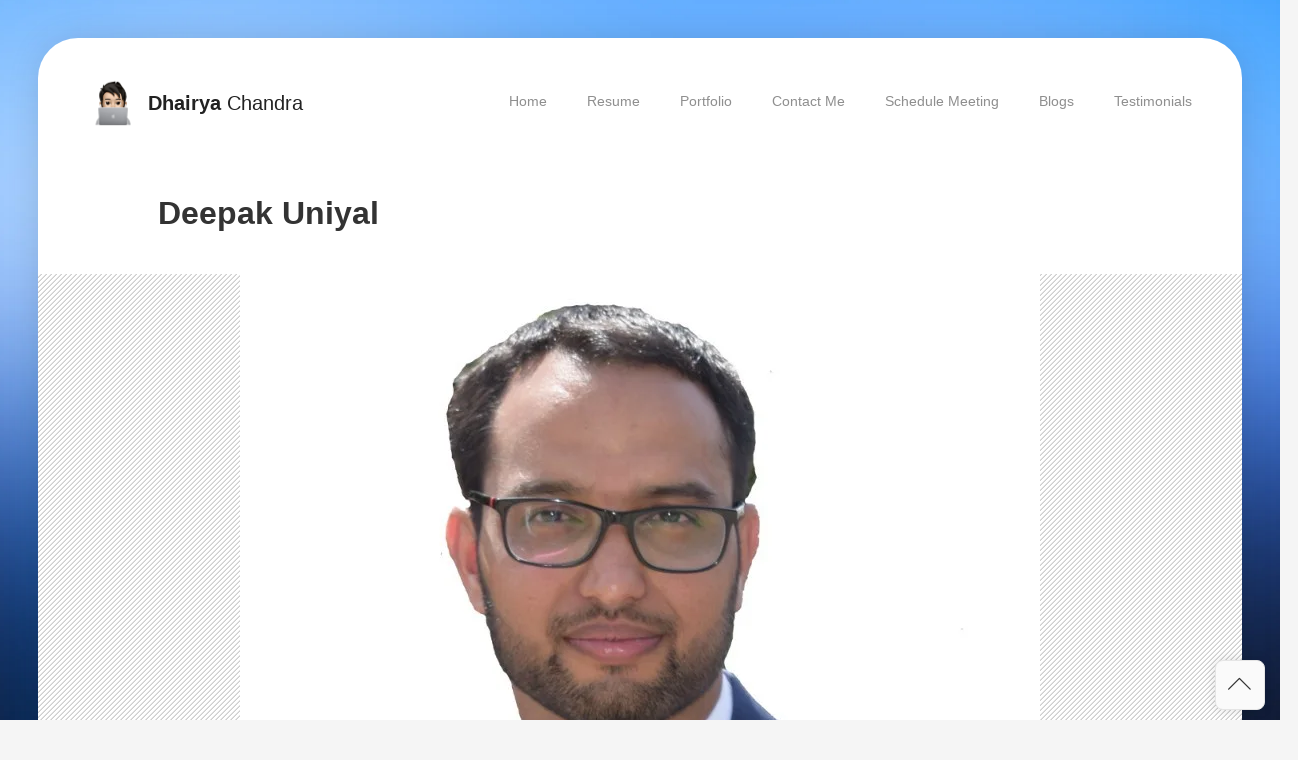

--- FILE ---
content_type: text/html; charset=UTF-8
request_url: https://medhairya.com/wpt-testimonial/deepak-uniyal/
body_size: 26297
content:
<!DOCTYPE html><html lang="en-US"><head><script data-no-optimize="1">var litespeed_docref=sessionStorage.getItem("litespeed_docref");litespeed_docref&&(Object.defineProperty(document,"referrer",{get:function(){return litespeed_docref}}),sessionStorage.removeItem("litespeed_docref"));</script> <meta charset="UTF-8"><meta name="viewport" content="width=device-width, initial-scale=1.0, maximum-scale=1.0, user-scalable=no"><link rel="profile" href="//gmpg.org/xfn/11"><meta name='robots' content='index, follow, max-image-preview:large, max-snippet:-1, max-video-preview:-1' /><title>Deepak Uniyal - Dhairya Chandra</title><link rel="canonical" href="https://medhairya.com/wpt-testimonial/deepak-uniyal/" /><meta property="og:locale" content="en_US" /><meta property="og:type" content="article" /><meta property="og:title" content="Deepak Uniyal - Dhairya Chandra" /><meta property="og:description" content="Dhairya is a very good student and always eager to learn new things. He has worked on many web development projects for university and outside university as freelancer. He is expert in working with word-press themes and customizing them as per the requirement of projects. My best wishes to Dhairya for a bright future." /><meta property="og:url" content="https://medhairya.com/wpt-testimonial/deepak-uniyal/" /><meta property="og:site_name" content="Dhairya Chandra" /><meta property="article:publisher" content="https://www.facebook.com/medhairya" /><meta property="og:image" content="http://medhairya.com/wp-content/uploads/2024/01/1-5.jpeg" /><meta property="og:image:width" content="800" /><meta property="og:image:height" content="800" /><meta property="og:image:type" content="image/jpeg" /><meta name="twitter:card" content="summary_large_image" /><meta name="twitter:site" content="@dhairyachandra" /><meta name="twitter:label1" content="Est. reading time" /><meta name="twitter:data1" content="1 minute" /> <script type="application/ld+json" class="yoast-schema-graph">{"@context":"https://schema.org","@graph":[{"@type":"WebPage","@id":"https://medhairya.com/wpt-testimonial/deepak-uniyal/","url":"https://medhairya.com/wpt-testimonial/deepak-uniyal/","name":"Deepak Uniyal - Dhairya Chandra","isPartOf":{"@id":"https://medhairya.com/#website"},"primaryImageOfPage":{"@id":"https://medhairya.com/wpt-testimonial/deepak-uniyal/#primaryimage"},"image":{"@id":"https://medhairya.com/wpt-testimonial/deepak-uniyal/#primaryimage"},"thumbnailUrl":"https://medhairya.com/wp-content/uploads/2024/01/1-5.jpeg","datePublished":"2024-01-28T17:35:59+00:00","breadcrumb":{"@id":"https://medhairya.com/wpt-testimonial/deepak-uniyal/#breadcrumb"},"inLanguage":"en-US","potentialAction":[{"@type":"ReadAction","target":["https://medhairya.com/wpt-testimonial/deepak-uniyal/"]}]},{"@type":"ImageObject","inLanguage":"en-US","@id":"https://medhairya.com/wpt-testimonial/deepak-uniyal/#primaryimage","url":"https://medhairya.com/wp-content/uploads/2024/01/1-5.jpeg","contentUrl":"https://medhairya.com/wp-content/uploads/2024/01/1-5.jpeg","width":800,"height":800},{"@type":"BreadcrumbList","@id":"https://medhairya.com/wpt-testimonial/deepak-uniyal/#breadcrumb","itemListElement":[{"@type":"ListItem","position":1,"name":"Home","item":"https://medhairya.com/"},{"@type":"ListItem","position":2,"name":"Deepak Uniyal"}]},{"@type":"WebSite","@id":"https://medhairya.com/#website","url":"https://medhairya.com/","name":"Dhairya Chandra","description":"Data Scientist","publisher":{"@id":"https://medhairya.com/#/schema/person/d73dca60f24155cfdeb6cf5baf1fa724"},"potentialAction":[{"@type":"SearchAction","target":{"@type":"EntryPoint","urlTemplate":"https://medhairya.com/?s={search_term_string}"},"query-input":{"@type":"PropertyValueSpecification","valueRequired":true,"valueName":"search_term_string"}}],"inLanguage":"en-US"},{"@type":["Person","Organization"],"@id":"https://medhairya.com/#/schema/person/d73dca60f24155cfdeb6cf5baf1fa724","name":"Dhairya Chandra","image":{"@type":"ImageObject","inLanguage":"en-US","@id":"https://medhairya.com/#/schema/person/image/","url":"http://medhairya.com/wp-content/uploads/2021/03/dhairya.png","contentUrl":"http://medhairya.com/wp-content/uploads/2021/03/dhairya.png","width":600,"height":624,"caption":"Dhairya Chandra"},"logo":{"@id":"https://medhairya.com/#/schema/person/image/"},"sameAs":["http://medhairya.com","https://www.facebook.com/medhairya","https://instagram.com/medhairya","https://www.linkedin.com/in/dhairyachandra","https://x.com/https://twitter.com/dhairyachandra","https://www.youtube.com/channel/UCzaYlPD6fSWAGn74JHR0C4g?view_as=subscriber"]}]}</script> <link rel='dns-prefetch' href='//static.addtoany.com' /><link rel='dns-prefetch' href='//stats.wp.com' /><link rel='dns-prefetch' href='//fonts.googleapis.com' /><link rel="alternate" type="application/rss+xml" title="Dhairya Chandra &raquo; Feed" href="https://medhairya.com/feed/" /><link rel="alternate" type="application/rss+xml" title="Dhairya Chandra &raquo; Comments Feed" href="https://medhairya.com/comments/feed/" /><link rel="alternate" title="oEmbed (JSON)" type="application/json+oembed" href="https://medhairya.com/wp-json/oembed/1.0/embed?url=https%3A%2F%2Fmedhairya.com%2Fwpt-testimonial%2Fdeepak-uniyal%2F" /><link rel="alternate" title="oEmbed (XML)" type="text/xml+oembed" href="https://medhairya.com/wp-json/oembed/1.0/embed?url=https%3A%2F%2Fmedhairya.com%2Fwpt-testimonial%2Fdeepak-uniyal%2F&#038;format=xml" />
 <script src="//www.googletagmanager.com/gtag/js?id=G-LPTYMWRY9Y"  data-cfasync="false" data-wpfc-render="false" type="text/javascript" async></script> <script data-cfasync="false" data-wpfc-render="false" type="text/javascript">var mi_version = '9.11.0';
				var mi_track_user = true;
				var mi_no_track_reason = '';
								var MonsterInsightsDefaultLocations = {"page_location":"https:\/\/medhairya.com\/wpt-testimonial\/deepak-uniyal\/"};
								if ( typeof MonsterInsightsPrivacyGuardFilter === 'function' ) {
					var MonsterInsightsLocations = (typeof MonsterInsightsExcludeQuery === 'object') ? MonsterInsightsPrivacyGuardFilter( MonsterInsightsExcludeQuery ) : MonsterInsightsPrivacyGuardFilter( MonsterInsightsDefaultLocations );
				} else {
					var MonsterInsightsLocations = (typeof MonsterInsightsExcludeQuery === 'object') ? MonsterInsightsExcludeQuery : MonsterInsightsDefaultLocations;
				}

								var disableStrs = [
										'ga-disable-G-LPTYMWRY9Y',
									];

				/* Function to detect opted out users */
				function __gtagTrackerIsOptedOut() {
					for (var index = 0; index < disableStrs.length; index++) {
						if (document.cookie.indexOf(disableStrs[index] + '=true') > -1) {
							return true;
						}
					}

					return false;
				}

				/* Disable tracking if the opt-out cookie exists. */
				if (__gtagTrackerIsOptedOut()) {
					for (var index = 0; index < disableStrs.length; index++) {
						window[disableStrs[index]] = true;
					}
				}

				/* Opt-out function */
				function __gtagTrackerOptout() {
					for (var index = 0; index < disableStrs.length; index++) {
						document.cookie = disableStrs[index] + '=true; expires=Thu, 31 Dec 2099 23:59:59 UTC; path=/';
						window[disableStrs[index]] = true;
					}
				}

				if ('undefined' === typeof gaOptout) {
					function gaOptout() {
						__gtagTrackerOptout();
					}
				}
								window.dataLayer = window.dataLayer || [];

				window.MonsterInsightsDualTracker = {
					helpers: {},
					trackers: {},
				};
				if (mi_track_user) {
					function __gtagDataLayer() {
						dataLayer.push(arguments);
					}

					function __gtagTracker(type, name, parameters) {
						if (!parameters) {
							parameters = {};
						}

						if (parameters.send_to) {
							__gtagDataLayer.apply(null, arguments);
							return;
						}

						if (type === 'event') {
														parameters.send_to = monsterinsights_frontend.v4_id;
							var hookName = name;
							if (typeof parameters['event_category'] !== 'undefined') {
								hookName = parameters['event_category'] + ':' + name;
							}

							if (typeof MonsterInsightsDualTracker.trackers[hookName] !== 'undefined') {
								MonsterInsightsDualTracker.trackers[hookName](parameters);
							} else {
								__gtagDataLayer('event', name, parameters);
							}
							
						} else {
							__gtagDataLayer.apply(null, arguments);
						}
					}

					__gtagTracker('js', new Date());
					__gtagTracker('set', {
						'developer_id.dZGIzZG': true,
											});
					if ( MonsterInsightsLocations.page_location ) {
						__gtagTracker('set', MonsterInsightsLocations);
					}
										__gtagTracker('config', 'G-LPTYMWRY9Y', {"forceSSL":"true","link_attribution":"true"} );
										window.gtag = __gtagTracker;										(function () {
						/* https://developers.google.com/analytics/devguides/collection/analyticsjs/ */
						/* ga and __gaTracker compatibility shim. */
						var noopfn = function () {
							return null;
						};
						var newtracker = function () {
							return new Tracker();
						};
						var Tracker = function () {
							return null;
						};
						var p = Tracker.prototype;
						p.get = noopfn;
						p.set = noopfn;
						p.send = function () {
							var args = Array.prototype.slice.call(arguments);
							args.unshift('send');
							__gaTracker.apply(null, args);
						};
						var __gaTracker = function () {
							var len = arguments.length;
							if (len === 0) {
								return;
							}
							var f = arguments[len - 1];
							if (typeof f !== 'object' || f === null || typeof f.hitCallback !== 'function') {
								if ('send' === arguments[0]) {
									var hitConverted, hitObject = false, action;
									if ('event' === arguments[1]) {
										if ('undefined' !== typeof arguments[3]) {
											hitObject = {
												'eventAction': arguments[3],
												'eventCategory': arguments[2],
												'eventLabel': arguments[4],
												'value': arguments[5] ? arguments[5] : 1,
											}
										}
									}
									if ('pageview' === arguments[1]) {
										if ('undefined' !== typeof arguments[2]) {
											hitObject = {
												'eventAction': 'page_view',
												'page_path': arguments[2],
											}
										}
									}
									if (typeof arguments[2] === 'object') {
										hitObject = arguments[2];
									}
									if (typeof arguments[5] === 'object') {
										Object.assign(hitObject, arguments[5]);
									}
									if ('undefined' !== typeof arguments[1].hitType) {
										hitObject = arguments[1];
										if ('pageview' === hitObject.hitType) {
											hitObject.eventAction = 'page_view';
										}
									}
									if (hitObject) {
										action = 'timing' === arguments[1].hitType ? 'timing_complete' : hitObject.eventAction;
										hitConverted = mapArgs(hitObject);
										__gtagTracker('event', action, hitConverted);
									}
								}
								return;
							}

							function mapArgs(args) {
								var arg, hit = {};
								var gaMap = {
									'eventCategory': 'event_category',
									'eventAction': 'event_action',
									'eventLabel': 'event_label',
									'eventValue': 'event_value',
									'nonInteraction': 'non_interaction',
									'timingCategory': 'event_category',
									'timingVar': 'name',
									'timingValue': 'value',
									'timingLabel': 'event_label',
									'page': 'page_path',
									'location': 'page_location',
									'title': 'page_title',
									'referrer' : 'page_referrer',
								};
								for (arg in args) {
																		if (!(!args.hasOwnProperty(arg) || !gaMap.hasOwnProperty(arg))) {
										hit[gaMap[arg]] = args[arg];
									} else {
										hit[arg] = args[arg];
									}
								}
								return hit;
							}

							try {
								f.hitCallback();
							} catch (ex) {
							}
						};
						__gaTracker.create = newtracker;
						__gaTracker.getByName = newtracker;
						__gaTracker.getAll = function () {
							return [];
						};
						__gaTracker.remove = noopfn;
						__gaTracker.loaded = true;
						window['__gaTracker'] = __gaTracker;
					})();
									} else {
										console.log("");
					(function () {
						function __gtagTracker() {
							return null;
						}

						window['__gtagTracker'] = __gtagTracker;
						window['gtag'] = __gtagTracker;
					})();
									}</script> <style id='wp-img-auto-sizes-contain-inline-css' type='text/css'>img:is([sizes=auto i],[sizes^="auto," i]){contain-intrinsic-size:3000px 1500px}
/*# sourceURL=wp-img-auto-sizes-contain-inline-css */</style><style id="litespeed-ccss">body:after{content:url(/wp-content/plugins/instagram-feed/img/sbi-sprite.png);display:none}ul{box-sizing:border-box}:root{--wp--preset--font-size--normal:16px;--wp--preset--font-size--huge:42px}:root{--wp--preset--aspect-ratio--square:1;--wp--preset--aspect-ratio--4-3:4/3;--wp--preset--aspect-ratio--3-4:3/4;--wp--preset--aspect-ratio--3-2:3/2;--wp--preset--aspect-ratio--2-3:2/3;--wp--preset--aspect-ratio--16-9:16/9;--wp--preset--aspect-ratio--9-16:9/16;--wp--preset--color--black:#000000;--wp--preset--color--cyan-bluish-gray:#abb8c3;--wp--preset--color--white:#ffffff;--wp--preset--color--pale-pink:#f78da7;--wp--preset--color--vivid-red:#cf2e2e;--wp--preset--color--luminous-vivid-orange:#ff6900;--wp--preset--color--luminous-vivid-amber:#fcb900;--wp--preset--color--light-green-cyan:#7bdcb5;--wp--preset--color--vivid-green-cyan:#00d084;--wp--preset--color--pale-cyan-blue:#8ed1fc;--wp--preset--color--vivid-cyan-blue:#0693e3;--wp--preset--color--vivid-purple:#9b51e0;--wp--preset--color--cornflower-blue:#7066ff;--wp--preset--color--emerald:#54ca95;--wp--preset--color--shakespeare:#55c0ce;--wp--preset--color--persimmon:#fc6158;--wp--preset--color--azure-radiance:#007ced;--wp--preset--color--neon-carrot:#ff9638;--wp--preset--color--burnt-sienna:#ef5555;--wp--preset--color--blue-bayoux:#4a6583;--wp--preset--color--cerulean:#0099e5;--wp--preset--color--saffron:#f8b732;--wp--preset--color--java:#10b9b2;--wp--preset--color--carnation:#ef5565;--wp--preset--color--very-light-gray:#f5f5f5;--wp--preset--color--light-gray:#e5e5e5;--wp--preset--color--dark-gray:#555;--wp--preset--color--very-dark-gray:#333;--wp--preset--gradient--vivid-cyan-blue-to-vivid-purple:linear-gradient(135deg,rgba(6,147,227,1) 0%,rgb(155,81,224) 100%);--wp--preset--gradient--light-green-cyan-to-vivid-green-cyan:linear-gradient(135deg,rgb(122,220,180) 0%,rgb(0,208,130) 100%);--wp--preset--gradient--luminous-vivid-amber-to-luminous-vivid-orange:linear-gradient(135deg,rgba(252,185,0,1) 0%,rgba(255,105,0,1) 100%);--wp--preset--gradient--luminous-vivid-orange-to-vivid-red:linear-gradient(135deg,rgba(255,105,0,1) 0%,rgb(207,46,46) 100%);--wp--preset--gradient--very-light-gray-to-cyan-bluish-gray:linear-gradient(135deg,rgb(238,238,238) 0%,rgb(169,184,195) 100%);--wp--preset--gradient--cool-to-warm-spectrum:linear-gradient(135deg,rgb(74,234,220) 0%,rgb(151,120,209) 20%,rgb(207,42,186) 40%,rgb(238,44,130) 60%,rgb(251,105,98) 80%,rgb(254,248,76) 100%);--wp--preset--gradient--blush-light-purple:linear-gradient(135deg,rgb(255,206,236) 0%,rgb(152,150,240) 100%);--wp--preset--gradient--blush-bordeaux:linear-gradient(135deg,rgb(254,205,165) 0%,rgb(254,45,45) 50%,rgb(107,0,62) 100%);--wp--preset--gradient--luminous-dusk:linear-gradient(135deg,rgb(255,203,112) 0%,rgb(199,81,192) 50%,rgb(65,88,208) 100%);--wp--preset--gradient--pale-ocean:linear-gradient(135deg,rgb(255,245,203) 0%,rgb(182,227,212) 50%,rgb(51,167,181) 100%);--wp--preset--gradient--electric-grass:linear-gradient(135deg,rgb(202,248,128) 0%,rgb(113,206,126) 100%);--wp--preset--gradient--midnight:linear-gradient(135deg,rgb(2,3,129) 0%,rgb(40,116,252) 100%);--wp--preset--font-size--small:13px;--wp--preset--font-size--medium:20px;--wp--preset--font-size--large:36px;--wp--preset--font-size--x-large:42px;--wp--preset--spacing--20:0.44rem;--wp--preset--spacing--30:0.67rem;--wp--preset--spacing--40:1rem;--wp--preset--spacing--50:1.5rem;--wp--preset--spacing--60:2.25rem;--wp--preset--spacing--70:3.38rem;--wp--preset--spacing--80:5.06rem;--wp--preset--shadow--natural:6px 6px 9px rgba(0, 0, 0, 0.2);--wp--preset--shadow--deep:12px 12px 50px rgba(0, 0, 0, 0.4);--wp--preset--shadow--sharp:6px 6px 0px rgba(0, 0, 0, 0.2);--wp--preset--shadow--outlined:6px 6px 0px -3px rgba(255, 255, 255, 1), 6px 6px rgba(0, 0, 0, 1);--wp--preset--shadow--crisp:6px 6px 0px rgba(0, 0, 0, 1)}#ctf .ctf-error{width:100%;text-align:center}#ctf .ctf-error-user{width:100%}.clearfix:before,.clearfix:after{content:" ";display:table}.clearfix:after{clear:both}img{max-width:100%}img{height:auto}.fa{display:inline-block;font:normal normal normal 14px/1 FontAwesome;font-size:inherit;text-rendering:auto;-webkit-font-smoothing:antialiased;-moz-osx-font-smoothing:grayscale}.fa-bars:before{content:""}.a2a_kit a:empty{display:none}.addtoany_list a{border:0;box-shadow:none;display:inline-block;font-size:16px;padding:0 4px;vertical-align:middle}.addtoany_list.a2a_kit_size_32 a{font-size:32px}:root{--blue:#007bff;--indigo:#6610f2;--purple:#6f42c1;--pink:#e83e8c;--red:#dc3545;--orange:#fd7e14;--yellow:#ffc107;--green:#28a745;--teal:#20c997;--cyan:#17a2b8;--white:#fff;--gray:#6c757d;--gray-dark:#343a40;--primary:#007bff;--secondary:#6c757d;--success:#28a745;--info:#17a2b8;--warning:#ffc107;--danger:#dc3545;--light:#f8f9fa;--dark:#343a40;--breakpoint-xs:0;--breakpoint-sm:576px;--breakpoint-md:768px;--breakpoint-lg:992px;--breakpoint-xl:1200px;--font-family-sans-serif:-apple-system,BlinkMacSystemFont,"Segoe UI",Roboto,"Helvetica Neue",Arial,sans-serif,"Apple Color Emoji","Segoe UI Emoji","Segoe UI Symbol";--font-family-monospace:SFMono-Regular,Menlo,Monaco,Consolas,"Liberation Mono","Courier New",monospace}*,::after,::before{box-sizing:border-box}html{font-family:sans-serif;line-height:1.15;-webkit-text-size-adjust:100%;-ms-text-size-adjust:100%;-ms-overflow-style:scrollbar}@-ms-viewport{width:device-width}article,header{display:block}body{margin:0;font-family:-apple-system,BlinkMacSystemFont,"Segoe UI",Roboto,"Helvetica Neue",Arial,sans-serif,"Apple Color Emoji","Segoe UI Emoji","Segoe UI Symbol";font-size:1rem;font-weight:400;line-height:1.5;color:#212529;text-align:left;background-color:#fff}h2,h4{margin-top:0;margin-bottom:.5rem}ul{margin-top:0;margin-bottom:1rem}a{color:#007bff;text-decoration:none;background-color:#fff0;-webkit-text-decoration-skip:objects}a:not([href]):not([tabindex]){color:inherit;text-decoration:none}img{vertical-align:middle;border-style:none}::-webkit-file-upload-button{font:inherit;-webkit-appearance:button}h2,h4{margin-bottom:.5rem;font-family:inherit;font-weight:500;line-height:1.2;color:inherit}h2{font-size:2rem}h4{font-size:1.5rem}.clearfix::after{display:block;clear:both;content:""}article,header{display:block}html{font-size:100%;-webkit-text-size-adjust:100%;-ms-text-size-adjust:100%}html{font-family:sans-serif}body{margin:0}h2{font-size:1.5em;margin:.83em 0}h4{font-size:1em;margin:1.33em 0}ul{margin:1em 0}ul{padding:0 0 0 40px}img{border:0;-ms-interpolation-mode:bicubic}.clearfix:before,.clearfix:after{content:" ";display:table}.clearfix:after{clear:both}.fa{display:inline-block;font:normal normal normal 14px/1 FontAwesome;font-size:inherit;text-rendering:auto;-webkit-font-smoothing:antialiased;-moz-osx-font-smoothing:grayscale}.fa-bars:before{content:""}.lnr{font-family:Linearicons-Free;speak:none;font-style:normal;font-weight:400;font-variant:normal;text-transform:none;line-height:1;-webkit-font-smoothing:antialiased;-moz-osx-font-smoothing:grayscale}.lnr-chevron-up:before{content:""}html{position:relative;height:100%;min-height:100%;width:100%;overflow:hidden}body{position:initial;font-family:"Poppins",Helvetica,sans-serif;font-size:14px;font-weight:400;margin:0;width:100%;height:100%;min-height:100%;background-color:#ecf1f9;background-position:center center;background-size:calc(100% + 25px);background-repeat:repeat;background-attachment:fixed;overflow-y:auto;overflow-x:hidden}.page-scroll{width:100%;height:auto;min-height:100%;vertical-align:middle;-ms-flex-pack:center;justify-content:center;flex-direction:column;display:-webkit-box;display:-moz-box;display:-ms-flexbox;display:-webkit-flex;display:flex;-webkit-box-direction:normal;-moz-box-direction:normal;-webkit-box-orient:horizontal;-moz-box-orient:horizontal;-webkit-flex-direction:row;-ms-flex-direction:row;flex-direction:row;-webkit-flex-wrap:wrap;-ms-flex-wrap:wrap;flex-wrap:wrap;-webkit-align-content:stretch;-ms-flex-line-pack:stretch;align-content:stretch;-webkit-box-align:center;-moz-box-align:center;-webkit-align-items:center;align-items:center;-ms-flex-align:center;-webkit-backface-visibility:hidden;-moz-backface-visibility:hidden;backface-visibility:hidden}a{color:#7066ff;text-decoration:none;outline:none}h2,h4{font-family:Poppins,Helvetica,sans-serif;font-weight:700;font-style:normal;color:#333}h2{font-size:27px}h4{font-size:18px}ul{padding:0 0 0 40px;margin:1em 0}img{vertical-align:bottom;max-width:100%;height:auto;border:0;-ms-interpolation-mode:bicubic}.mobile-visible{display:none;visibility:hidden}.preloader{position:fixed;left:0;top:0;width:100%;height:100%;z-index:9999;background:#fff}.preloader-animation{position:absolute;top:50%;left:50%;text-align:center;background-color:inherit;color:inherit;opacity:1;transform:translate3d(-50%,-50%,0)}.preloader-spinner{width:52px;height:52px;margin:100px auto;background-color:#7066ff;border-radius:100%;-webkit-animation:sk-scaleout 1.0s infinite ease-in-out;animation:sk-scaleout 1.0s infinite ease-in-out}@-webkit-keyframes sk-scaleout{0%{-webkit-transform:scale(0)}100%{-webkit-transform:scale(1.1);opacity:0}}@keyframes sk-scaleout{0%{-webkit-transform:scale(0);transform:scale(0)}100%{-webkit-transform:scale(1.1);transform:scale(1.1);opacity:0}}.page-container{display:flex;flex-flow:column;position:relative;-webkit-box-flex:0;-ms-flex:0 0 100%;flex:0 0 100%;max-width:1240px;margin:3%auto;padding:40px 70px 60px;background-color:#fff;-webkit-box-shadow:0 0 40px -10px rgb(0 0 0/.2);-moz-box-shadow:0 0 40px -10px rgb(0 0 0/.2);box-shadow:0 0 40px -10px rgb(0 0 0/.2);border-radius:40px;-webkit-backface-visibility:hidden;-moz-backface-visibility:hidden;backface-visibility:hidden;overflow:hidden}.header{display:block;width:100%;padding-bottom:40px;position:relative}@media only screen and (min-width:991px){.header{width:calc(100% + 40px);margin-left:-20px}}.text-logo{float:left}.text-logo a{display:block;outline:0}.logo-text{float:left;line-height:50px;font-size:20px;color:#222;font-weight:600}.logo-text span{font-weight:400}.header-image{float:left;margin-right:10px}.site-nav{float:right}.site-main-menu{position:relative;list-style:none;margin:0;padding:0;z-index:99}.site-main-menu li{display:inline-block;position:relative;color:#333;text-decoration:none;margin-right:40px}.site-main-menu li:last-child{margin-right:0}.site-main-menu li a{color:#333;text-decoration:none;line-height:50px;font-size:14px;opacity:.55}.blog-sidebar{position:fixed;display:block;width:310px;right:-310px;background-color:#fcfcfc;padding:0;top:0;height:100%;float:none;z-index:101;opacity:1;visibility:visible;-webkit-box-shadow:none;-moz-box-shadow:none;box-shadow:none}.hidden-sidebar{opacity:0;visibility:hidden}.blog-sidebar .blog-sidebar-content{overflow:auto;height:100%;padding:15px;opacity:0;visibility:hidden}.sidebar-toggle{position:absolute;display:block;width:48px;height:48px;line-height:46px;text-align:center;background-color:#fcfcfc;left:-48px;font-size:19px;top:83px;border:2px solid #eee;border-right-width:0;border-top-left-radius:10px;border-bottom-left-radius:10px}.sidebar-toggle{-webkit-transform:rotate(0deg);-moz-transform:rotate(0deg);-o-transform:rotate(0deg);transform:rotate(0deg)}.sidebar-toggle span{display:block;position:absolute;height:3px;width:40%;background:#666;border-radius:5px;opacity:1;left:17px;-webkit-transform:rotate(0deg);-moz-transform:rotate(0deg);-o-transform:rotate(0deg);transform:rotate(0deg)}.sidebar-toggle span:before{content:"";width:3px;height:3px;background-color:#666;position:absolute;left:-4px;border-radius:5px}.sidebar-toggle span:nth-child(1){top:14px;-webkit-transform-origin:left center;-moz-transform-origin:left center;-o-transform-origin:left center;transform-origin:left center}.sidebar-toggle span:nth-child(2){top:20px;-webkit-transform-origin:left center;-moz-transform-origin:left center;-o-transform-origin:left center;transform-origin:left center}.sidebar-toggle span:nth-child(3){top:26px;-webkit-transform-origin:left center;-moz-transform-origin:left center;-o-transform-origin:left center;transform-origin:left center}.lmpixels-scroll-to-top{position:fixed;bottom:10px;right:15px;z-index:100;display:inline-block;padding:0;background-color:#fafafa;height:50px;width:50px;text-align:center;line-height:50px;font-size:24px;border:1px solid #e5e5e5;color:#333;opacity:1;border-radius:8px;visibility:visible;-webkit-box-shadow:0 0 12px 0 rgb(0 0 0/.12);-moz-box-shadow:0 0 12px 0 rgb(0 0 0/.12);box-shadow:0 0 12px 0 rgb(0 0 0/.12)}.single-page-content .content-area{position:relative;width:100%;margin:0 auto;height:auto;min-height:100%}.site-content .entry-header{margin-left:50px;margin-right:50px}.entry-meta{color:#9e9e9e;margin:20px 0 30px}.site-content .entry-header .entry-meta{font-size:13px}.post-thumbnail{background:#b2b2b2 url(/wp-content/themes/leven/images/pattern-light.svg)repeat fixed;display:block;position:relative;width:calc(100% + 140px);margin:40px -70px 40px;z-index:0}.full-width .post-thumbnail img{display:block;margin:0 auto}.entry-header{position:relative;z-index:1}.entry-title{font-size:32px;line-height:1.3;margin:15px 0 20px 0}.site-content .entry-header{padding:5px 0 0}.entry-meta{clear:both;line-height:1.3333333333}.site-content .entry-meta{margin-bottom:12px}.page-content{-webkit-hyphens:auto;-moz-hyphens:auto;-ms-hyphens:auto;hyphens:auto;word-wrap:break-word}.blog-sidebar .sidebar-item{margin-bottom:10px;font-size:.9em;border:2px solid #eee;background-color:#fff;border-radius:5px}.blog-sidebar li{font-size:1em}.blog-sidebar ul,.blog-sidebar .textwidget{display:inline-block;max-width:100%;padding:10px 20px 15px;margin:4px 0;list-style:none}.blog-sidebar ul li{padding-left:15px;margin:5px 0;position:relative;color:#aaa}.blog-sidebar ul li:before{content:"";position:absolute;left:0;border:2px solid #7066ff;height:7px;width:7px;border-radius:8px;display:inline-block;top:7px}.blog-sidebar a{color:#888}.blog-sidebar .sidebar-title{display:block;position:relative;padding:5px 22px 0;margin:15px 0 0 0;color:#fff}.blog-sidebar .sidebar-title h4{display:inline-block;font-size:17px;position:relative;margin:0}.blog-sidebar .sidebar-title h4:after{content:"";display:block;position:absolute;width:30px;height:2px;left:0;bottom:-4px;background-color:#7066ff}.blog-sidebar .sidebar-title h4:before{content:"";display:block;position:absolute;width:100%;height:2px;left:0;bottom:-4px;background-color:#f5f5f5}@media only screen and (max-width:1320px){.page-container{max-width:94%}}@media only screen and (min-width:991px){body::-webkit-scrollbar,.single-page-content::-webkit-scrollbar,.header::-webkit-scrollbar,.blog-sidebar .blog-sidebar-content::-webkit-scrollbar{position:absolute;width:5px;margin-left:-5px}body::-webkit-scrollbar-track,.single-page-content::-webkit-scrollbar-track,.header::-webkit-scrollbar-track,.blog-sidebar .blog-sidebar-content::-webkit-scrollbar-track{background-color:#fff}body::-webkit-scrollbar-thumb,.single-page-content::-webkit-scrollbar-thumb,.header::-webkit-scrollbar-thumb,.blog-sidebar .blog-sidebar-content::-webkit-scrollbar-thumb{background-color:#d5d5d5}}@media only screen and (max-width:991px){.mobile-visible{display:block;visibility:visible}.page-container{border-radius:0;margin:0;max-width:100%;min-width:100%;min-height:100%;width:100%;padding:52px 40px 60px}.header{position:fixed;top:0;left:0;z-index:999;padding:0;-webkit-box-shadow:0 0 10px 0 rgb(0 0 0/.08);-moz-box-shadow:0 0 10px 0 rgb(0 0 0/.08);box-shadow:0 0 10px 0 rgb(0 0 0/.08)}.header-content{z-index:999;background-color:#fff;padding:10px 20px}.mobile-menu-hide{width:0;right:0;margin-right:-100%;overflow:hidden;opacity:0;visibility:hidden;-webkit-box-shadow:none;-moz-box-shadow:none;box-shadow:none}.site-nav{position:fixed;height:100%;width:100%;background-color:#fff;top:0;bottom:0;right:0;width:100%;max-width:320px;height:calc(100% - 52px);left:auto;top:52px;z-index:-1;opacity:1;overflow:auto;visibility:visible;-webkit-box-shadow:0 0 70px 0 rgb(0 0 0/.08);-moz-box-shadow:0 0 70px 0 rgb(0 0 0/.08);box-shadow:0 0 70px 0 rgb(0 0 0/.08)}.site-main-menu li{display:block;margin:0 30px}.site-main-menu li a{display:block}.logo-text{display:inline-block;line-height:32px;font-size:18px}.menu-toggle{display:inline-block;float:right;line-height:32px;font-size:21px;color:#333}.single-page-content{padding-left:0;margin-left:0}.page-content,.single-page-content .content-area .page-content,.single-post .single-page-content .content-area{padding:0}.single-page-content .content-area{display:block}.blog-sidebar{top:50px;height:calc(100% - 50px);min-height:calc(100% - 50px);width:275px;right:-275px}.post-thumbnail{margin-top:30px;margin-bottom:30px}.sidebar-toggle{position:absolute;display:block;width:40px;height:40px;line-height:38px;text-align:center;background-color:#fcfcfc;left:-40px;font-size:19px;border-top-left-radius:8px;border-bottom-left-radius:8px}.sidebar-toggle span{left:14px}.sidebar-toggle span:nth-child(1){top:10px}.sidebar-toggle span:nth-child(2){top:16px}.sidebar-toggle span:nth-child(3){top:22px}}@media only screen and (max-width:768px){.site-content .entry-header{margin-top:0;margin-left:0;margin-right:0;padding-left:0;padding-right:0}}@media only screen and (max-width:480px){.entry-title{font-size:27px}}@media only screen and (min-width:1421px){.page-container:not(.full-width-container){max-width:1320px;border-radius:40px}}@media only screen and (max-width:1420px) and (min-width:991px){.page-container:not(.full-width-container){max-width:94%;margin-left:auto;margin-right:auto;border-radius:40px}}body{font-family:"Poppins",Helvetica,sans-serif;font-size:14px;font-weight:0;font-style:normal;line-height:1.75em;color:#666}h2,h4{font-family:"Poppins",Helvetica,sans-serif;font-weight:600;font-style:normal;color:#333}.logo-text{font-family:"Poppins",Helvetica,sans-serif}h2{font-size:24px;color:#333}h4{font-size:16px;color:#333}.header-image img{height:auto;max-height:50px;width:auto;max-width:50px}@media only screen and (max-width:992px){.header-image img{max-height:30px}}body{background-color:#f5f5f5}.lm-animated-bg{position:absolute;width:auto;height:auto;top:-18px;left:-18px;right:-18px;bottom:-18px;background-image:url(http://medhairya.com/wp-content/uploads/2020/03/blur-background-26350-27041-hd-wallpapers.png);background-position:center center;background-size:cover;background-repeat:no-repeat;z-index:-1}.blog-sidebar .sidebar-title h4:after,.preloader-spinner{background-color:#007ced}.blog-sidebar .sidebar-item{background-color:#fff}a{color:#007ced}a{color:#09c}.blog-sidebar ul li:before{border-color:#007ced}.page-container{background-color:rgb(255 255 255)}.site-main-menu li a{font-family:"Poppins",Helvetica,sans-serif;font-size:14px;font-weight:0;font-style:normal;color:#333;letter-spacing:0}.site-main-menu>li>a{line-height:3.3em}.preloader{display:none}</style><link rel="preload" data-asynced="1" data-optimized="2" as="style" onload="this.onload=null;this.rel='stylesheet'" href="https://medhairya.com/wp-content/litespeed/ucss/e26a70154f7b0e397162d34139449f41.css?ver=3a1c8" /><script type="litespeed/javascript">!function(a){"use strict";var b=function(b,c,d){function e(a){return h.body?a():void setTimeout(function(){e(a)})}function f(){i.addEventListener&&i.removeEventListener("load",f),i.media=d||"all"}var g,h=a.document,i=h.createElement("link");if(c)g=c;else{var j=(h.body||h.getElementsByTagName("head")[0]).childNodes;g=j[j.length-1]}var k=h.styleSheets;i.rel="stylesheet",i.href=b,i.media="only x",e(function(){g.parentNode.insertBefore(i,c?g:g.nextSibling)});var l=function(a){for(var b=i.href,c=k.length;c--;)if(k[c].href===b)return a();setTimeout(function(){l(a)})};return i.addEventListener&&i.addEventListener("load",f),i.onloadcssdefined=l,l(f),i};"undefined"!=typeof exports?exports.loadCSS=b:a.loadCSS=b}("undefined"!=typeof global?global:this);!function(a){if(a.loadCSS){var b=loadCSS.relpreload={};if(b.support=function(){try{return a.document.createElement("link").relList.supports("preload")}catch(b){return!1}},b.poly=function(){for(var b=a.document.getElementsByTagName("link"),c=0;c<b.length;c++){var d=b[c];"preload"===d.rel&&"style"===d.getAttribute("as")&&(a.loadCSS(d.href,d,d.getAttribute("media")),d.rel=null)}},!b.support()){b.poly();var c=a.setInterval(b.poly,300);a.addEventListener&&a.addEventListener("load",function(){b.poly(),a.clearInterval(c)}),a.attachEvent&&a.attachEvent("onload",function(){a.clearInterval(c)})}}}(this);</script> <style id='global-styles-inline-css' type='text/css'>:root{--wp--preset--aspect-ratio--square: 1;--wp--preset--aspect-ratio--4-3: 4/3;--wp--preset--aspect-ratio--3-4: 3/4;--wp--preset--aspect-ratio--3-2: 3/2;--wp--preset--aspect-ratio--2-3: 2/3;--wp--preset--aspect-ratio--16-9: 16/9;--wp--preset--aspect-ratio--9-16: 9/16;--wp--preset--color--black: #000000;--wp--preset--color--cyan-bluish-gray: #abb8c3;--wp--preset--color--white: #ffffff;--wp--preset--color--pale-pink: #f78da7;--wp--preset--color--vivid-red: #cf2e2e;--wp--preset--color--luminous-vivid-orange: #ff6900;--wp--preset--color--luminous-vivid-amber: #fcb900;--wp--preset--color--light-green-cyan: #7bdcb5;--wp--preset--color--vivid-green-cyan: #00d084;--wp--preset--color--pale-cyan-blue: #8ed1fc;--wp--preset--color--vivid-cyan-blue: #0693e3;--wp--preset--color--vivid-purple: #9b51e0;--wp--preset--color--cornflower-blue: #7066ff;--wp--preset--color--emerald: #54ca95;--wp--preset--color--shakespeare: #55c0ce;--wp--preset--color--persimmon: #fc6158;--wp--preset--color--azure-radiance: #007ced;--wp--preset--color--neon-carrot: #ff9638;--wp--preset--color--burnt-sienna: #ef5555;--wp--preset--color--blue-bayoux: #4a6583;--wp--preset--color--cerulean: #0099e5;--wp--preset--color--saffron: #f8b732;--wp--preset--color--java: #10b9b2;--wp--preset--color--carnation: #ef5565;--wp--preset--color--very-light-gray: #f5f5f5;--wp--preset--color--light-gray: #e5e5e5;--wp--preset--color--dark-gray: #555;--wp--preset--color--very-dark-gray: #333;--wp--preset--gradient--vivid-cyan-blue-to-vivid-purple: linear-gradient(135deg,rgb(6,147,227) 0%,rgb(155,81,224) 100%);--wp--preset--gradient--light-green-cyan-to-vivid-green-cyan: linear-gradient(135deg,rgb(122,220,180) 0%,rgb(0,208,130) 100%);--wp--preset--gradient--luminous-vivid-amber-to-luminous-vivid-orange: linear-gradient(135deg,rgb(252,185,0) 0%,rgb(255,105,0) 100%);--wp--preset--gradient--luminous-vivid-orange-to-vivid-red: linear-gradient(135deg,rgb(255,105,0) 0%,rgb(207,46,46) 100%);--wp--preset--gradient--very-light-gray-to-cyan-bluish-gray: linear-gradient(135deg,rgb(238,238,238) 0%,rgb(169,184,195) 100%);--wp--preset--gradient--cool-to-warm-spectrum: linear-gradient(135deg,rgb(74,234,220) 0%,rgb(151,120,209) 20%,rgb(207,42,186) 40%,rgb(238,44,130) 60%,rgb(251,105,98) 80%,rgb(254,248,76) 100%);--wp--preset--gradient--blush-light-purple: linear-gradient(135deg,rgb(255,206,236) 0%,rgb(152,150,240) 100%);--wp--preset--gradient--blush-bordeaux: linear-gradient(135deg,rgb(254,205,165) 0%,rgb(254,45,45) 50%,rgb(107,0,62) 100%);--wp--preset--gradient--luminous-dusk: linear-gradient(135deg,rgb(255,203,112) 0%,rgb(199,81,192) 50%,rgb(65,88,208) 100%);--wp--preset--gradient--pale-ocean: linear-gradient(135deg,rgb(255,245,203) 0%,rgb(182,227,212) 50%,rgb(51,167,181) 100%);--wp--preset--gradient--electric-grass: linear-gradient(135deg,rgb(202,248,128) 0%,rgb(113,206,126) 100%);--wp--preset--gradient--midnight: linear-gradient(135deg,rgb(2,3,129) 0%,rgb(40,116,252) 100%);--wp--preset--font-size--small: 13px;--wp--preset--font-size--medium: 20px;--wp--preset--font-size--large: 36px;--wp--preset--font-size--x-large: 42px;--wp--preset--spacing--20: 0.44rem;--wp--preset--spacing--30: 0.67rem;--wp--preset--spacing--40: 1rem;--wp--preset--spacing--50: 1.5rem;--wp--preset--spacing--60: 2.25rem;--wp--preset--spacing--70: 3.38rem;--wp--preset--spacing--80: 5.06rem;--wp--preset--shadow--natural: 6px 6px 9px rgba(0, 0, 0, 0.2);--wp--preset--shadow--deep: 12px 12px 50px rgba(0, 0, 0, 0.4);--wp--preset--shadow--sharp: 6px 6px 0px rgba(0, 0, 0, 0.2);--wp--preset--shadow--outlined: 6px 6px 0px -3px rgb(255, 255, 255), 6px 6px rgb(0, 0, 0);--wp--preset--shadow--crisp: 6px 6px 0px rgb(0, 0, 0);}:where(.is-layout-flex){gap: 0.5em;}:where(.is-layout-grid){gap: 0.5em;}body .is-layout-flex{display: flex;}.is-layout-flex{flex-wrap: wrap;align-items: center;}.is-layout-flex > :is(*, div){margin: 0;}body .is-layout-grid{display: grid;}.is-layout-grid > :is(*, div){margin: 0;}:where(.wp-block-columns.is-layout-flex){gap: 2em;}:where(.wp-block-columns.is-layout-grid){gap: 2em;}:where(.wp-block-post-template.is-layout-flex){gap: 1.25em;}:where(.wp-block-post-template.is-layout-grid){gap: 1.25em;}.has-black-color{color: var(--wp--preset--color--black) !important;}.has-cyan-bluish-gray-color{color: var(--wp--preset--color--cyan-bluish-gray) !important;}.has-white-color{color: var(--wp--preset--color--white) !important;}.has-pale-pink-color{color: var(--wp--preset--color--pale-pink) !important;}.has-vivid-red-color{color: var(--wp--preset--color--vivid-red) !important;}.has-luminous-vivid-orange-color{color: var(--wp--preset--color--luminous-vivid-orange) !important;}.has-luminous-vivid-amber-color{color: var(--wp--preset--color--luminous-vivid-amber) !important;}.has-light-green-cyan-color{color: var(--wp--preset--color--light-green-cyan) !important;}.has-vivid-green-cyan-color{color: var(--wp--preset--color--vivid-green-cyan) !important;}.has-pale-cyan-blue-color{color: var(--wp--preset--color--pale-cyan-blue) !important;}.has-vivid-cyan-blue-color{color: var(--wp--preset--color--vivid-cyan-blue) !important;}.has-vivid-purple-color{color: var(--wp--preset--color--vivid-purple) !important;}.has-black-background-color{background-color: var(--wp--preset--color--black) !important;}.has-cyan-bluish-gray-background-color{background-color: var(--wp--preset--color--cyan-bluish-gray) !important;}.has-white-background-color{background-color: var(--wp--preset--color--white) !important;}.has-pale-pink-background-color{background-color: var(--wp--preset--color--pale-pink) !important;}.has-vivid-red-background-color{background-color: var(--wp--preset--color--vivid-red) !important;}.has-luminous-vivid-orange-background-color{background-color: var(--wp--preset--color--luminous-vivid-orange) !important;}.has-luminous-vivid-amber-background-color{background-color: var(--wp--preset--color--luminous-vivid-amber) !important;}.has-light-green-cyan-background-color{background-color: var(--wp--preset--color--light-green-cyan) !important;}.has-vivid-green-cyan-background-color{background-color: var(--wp--preset--color--vivid-green-cyan) !important;}.has-pale-cyan-blue-background-color{background-color: var(--wp--preset--color--pale-cyan-blue) !important;}.has-vivid-cyan-blue-background-color{background-color: var(--wp--preset--color--vivid-cyan-blue) !important;}.has-vivid-purple-background-color{background-color: var(--wp--preset--color--vivid-purple) !important;}.has-black-border-color{border-color: var(--wp--preset--color--black) !important;}.has-cyan-bluish-gray-border-color{border-color: var(--wp--preset--color--cyan-bluish-gray) !important;}.has-white-border-color{border-color: var(--wp--preset--color--white) !important;}.has-pale-pink-border-color{border-color: var(--wp--preset--color--pale-pink) !important;}.has-vivid-red-border-color{border-color: var(--wp--preset--color--vivid-red) !important;}.has-luminous-vivid-orange-border-color{border-color: var(--wp--preset--color--luminous-vivid-orange) !important;}.has-luminous-vivid-amber-border-color{border-color: var(--wp--preset--color--luminous-vivid-amber) !important;}.has-light-green-cyan-border-color{border-color: var(--wp--preset--color--light-green-cyan) !important;}.has-vivid-green-cyan-border-color{border-color: var(--wp--preset--color--vivid-green-cyan) !important;}.has-pale-cyan-blue-border-color{border-color: var(--wp--preset--color--pale-cyan-blue) !important;}.has-vivid-cyan-blue-border-color{border-color: var(--wp--preset--color--vivid-cyan-blue) !important;}.has-vivid-purple-border-color{border-color: var(--wp--preset--color--vivid-purple) !important;}.has-vivid-cyan-blue-to-vivid-purple-gradient-background{background: var(--wp--preset--gradient--vivid-cyan-blue-to-vivid-purple) !important;}.has-light-green-cyan-to-vivid-green-cyan-gradient-background{background: var(--wp--preset--gradient--light-green-cyan-to-vivid-green-cyan) !important;}.has-luminous-vivid-amber-to-luminous-vivid-orange-gradient-background{background: var(--wp--preset--gradient--luminous-vivid-amber-to-luminous-vivid-orange) !important;}.has-luminous-vivid-orange-to-vivid-red-gradient-background{background: var(--wp--preset--gradient--luminous-vivid-orange-to-vivid-red) !important;}.has-very-light-gray-to-cyan-bluish-gray-gradient-background{background: var(--wp--preset--gradient--very-light-gray-to-cyan-bluish-gray) !important;}.has-cool-to-warm-spectrum-gradient-background{background: var(--wp--preset--gradient--cool-to-warm-spectrum) !important;}.has-blush-light-purple-gradient-background{background: var(--wp--preset--gradient--blush-light-purple) !important;}.has-blush-bordeaux-gradient-background{background: var(--wp--preset--gradient--blush-bordeaux) !important;}.has-luminous-dusk-gradient-background{background: var(--wp--preset--gradient--luminous-dusk) !important;}.has-pale-ocean-gradient-background{background: var(--wp--preset--gradient--pale-ocean) !important;}.has-electric-grass-gradient-background{background: var(--wp--preset--gradient--electric-grass) !important;}.has-midnight-gradient-background{background: var(--wp--preset--gradient--midnight) !important;}.has-small-font-size{font-size: var(--wp--preset--font-size--small) !important;}.has-medium-font-size{font-size: var(--wp--preset--font-size--medium) !important;}.has-large-font-size{font-size: var(--wp--preset--font-size--large) !important;}.has-x-large-font-size{font-size: var(--wp--preset--font-size--x-large) !important;}
/*# sourceURL=global-styles-inline-css */</style><style id='classic-theme-styles-inline-css' type='text/css'>/*! This file is auto-generated */
.wp-block-button__link{color:#fff;background-color:#32373c;border-radius:9999px;box-shadow:none;text-decoration:none;padding:calc(.667em + 2px) calc(1.333em + 2px);font-size:1.125em}.wp-block-file__button{background:#32373c;color:#fff;text-decoration:none}
/*# sourceURL=/wp-includes/css/classic-themes.min.css */</style><style id='leven-customization-inline-css' type='text/css'>@media only screen and (min-width: 1421px){
            .page-container:not(.full-width-container) {
                max-width: 1320px;
                border-radius: 40px;
                
            }
        }

        @media only screen and (max-width: 1420px) and (min-width: 991px) {
            .page-container:not(.full-width-container) {
                max-width: 94%;
                margin-left: auto;
                margin-right: auto;
                border-radius: 40px;
                
            }
        }

        
        @media only screen and (min-width: 991px){
            .site-footer {
                border-bottom-left-radius: 40px;
                border-bottom-right-radius: 40px;
            }
        }
        

        /* ============================================================================= 
        2. Typography
        ============================================================================= */
        body,
        p {
            font-family: "Poppins", Helvetica, sans-serif;
            font-size: 14px;
            font-weight: 0;
            font-style: normal;
            line-height: 1.75em;
            color: #666666;
        }

        .form-control,
        .form-control:focus,
        .has-error .form-control,
        .has-error .form-control:focus {
            font-family: "Poppins", Helvetica, sans-serif;
        }

        h1, h2, h3, h4, h5, h6 {
            font-family: "Poppins", Helvetica, sans-serif;
            font-weight: 600;
            font-style: normal;
            color: #333333;
        }

        .logo-text, .logo-symbol {
            font-family: "Poppins", Helvetica, sans-serif;
        }

        h1 {
            font-size: 32px;
            color: #333333;
        }
        h2 {
            font-size: 24px;
            color: #333333;
        }
        h3 {
            font-size: 18px;
            color: #333333;
        }
        h4 {
            font-size: 16px;
            color: #333333;
        }
        h5 {
            font-size: 14px;
            color: #333333;
        }
        h6 {
            font-size: 12px;
            color: #333333;
        }

        .testimonial-author,
        .info-list li .title {
            font-family: "Poppins", Helvetica, sans-serif;
            font-weight: 600;
            font-style: normal;
            color: #333333;
        }

        .timeline-item .item-period,
        .mobile-site-title {
            font-family: "Poppins", Helvetica, sans-serif;
        }

        .form-control,
        .form-control:focus,
        .has-error .form-control,
        .has-error .form-control:focus,
        input[type="search"],
        input[type="password"],
        input[type="text"],
        .header-search input.form-control {
            font-family: "Poppins", Helvetica, sans-serif;
            font-weight: 0;
            font-style: normal;
        }

        .btn-primary, .btn-secondary, button, input[type="button"], input[type="submit"] {
            font-family: "Poppins", Helvetica, sans-serif;
        }


        /* ============================================================================= 
        3. Logo
        ============================================================================= */
        .header-image img {
            
        height: auto;
        max-height: 50px;
        
            
        width: auto;
        max-width: 50px;
        
        }


        
        

        @media only screen and (max-width: 992px) {
            .header-image img {
                max-height: 30px;
            }
        }


        /* ============================================================================= 
        4. Backgrounds
        ============================================================================= */
        body {
            background-color: #f5f5f5;
        }

        
    .lm-animated-bg {
        position: absolute;
        width: auto;
        height: auto;
        top: -18px;
        left: -18px;
        right: -18px;
        bottom: -18px;
        background-image: url(http://medhairya.com/wp-content/uploads/2020/03/blur-background-26350-27041-hd-wallpapers.png.webp);
        background-position: center center;
        background-size: cover;
        background-repeat: no-repeat;
        z-index: -1;
    }
    

        @media only screen and (min-width: 991px) {
            .header.sticked {
                background-color: ;
            }
        }

        .btn-primary:hover,
        .btn-primary:focus,
        button:hover,
        button:focus,
        input[type="button"]:hover,
        input[type="button"]:focus,
        input[type="submit"]:hover,
        input[type="submit"]:focus,
        .skill-percentage,
        .service-icon,
        .lm-pricing .lm-package-wrap.highlight-col .lm-heading-row span:after,
        .portfolio-page-nav > div.nav-item a:hover,
        .testimonials.owl-carousel .owl-nav .owl-prev:hover,
        .testimonials.owl-carousel .owl-nav .owl-next:hover,
        .clients.owl-carousel .owl-nav .owl-prev:hover,
        .clients.owl-carousel .owl-nav .owl-next:hover,
        .lm-content-slider.owl-carousel .owl-nav .owl-prev:hover,
        .lm-content-slider.owl-carousel .owl-nav .owl-next:hover,
        .fw-pricing .fw-package-wrap.highlight-col .fw-heading-row span:after,
        .cat-links li a,
        .cat-links li a:hover,
        .calendar_wrap td#today,
        .nothing-found p,
        .blog-sidebar .sidebar-title h4:after,
        .block-title h2:after,
        h3.comment-reply-title:after,
        .portfolio-grid figure .portfolio-preview-desc h5:after,
        .preloader-spinner,
        .info-list li .title:after,
        .header .social-links a:hover,
        .clients.owl-carousel .owl-dot.active span,
        .clients.owl-carousel .owl-dot:hover span,
        .testimonials.owl-carousel .owl-dot.active span,
        .testimonials.owl-carousel .owl-dot:hover span,
        .lm-content-slider.owl-carousel .owl-dot.active span,
        .lm-content-slider.owl-carousel .owl-dot:hover span,
        .logo-symbol,
        .woocommerce #respond input#submit.alt:hover, .woocommerce a.button.alt:hover, .woocommerce button.button.alt:hover, .woocommerce input.button.alt:hover {
            background-color: #007ced;
        }

        .blog-sidebar .sidebar-item {
            background-color: #fff;
        }




        /* ============================================================================= 
        5. Colors
        ============================================================================= */
        a,
        .form-group-with-icon.form-group-focus i,
        .site-title span,
        .header-search button:hover,
        .header-search button:focus,
        .block-title h3 span,
        .header-search button:hover,
        .header-search button:focus,
        .ajax-page-nav > div.nav-item a:hover,
        .project-general-info .fa,
        .comment-author a:hover,
        .comment-list .pingback a:hover,
        .comment-list .trackback a:hover,
        .comment-metadata a:hover,
        .comment-reply-title small a:hover,
        .entry-title a:hover,
        .entry-content .edit-link a:hover,
        .post-navigation a:hover,
        .image-navigation a:hover,
        .portfolio-grid figure i,
        .share-buttons a:hover,
        .info-block-w-icon i,
        .lm-info-block i {
            color: #007ced;
        }

        a,
        .entry-meta:not(.entry-tags-share) a:hover {
            color: #0099cc;
        }

        a:hover,
        .post-navigation .meta-nav:hover {
            color: #006699;
        }

        .wp-block-pullquote.is-style-solid-color {
            background-color: #007ced;
        }

        .wp-block-button:not(.is-style-outline) .wp-block-button__link:not(.has-background),
        .wp-block-button.is-style-outline .wp-block-button__link:active,
        .wp-block-button.is-style-outline .wp-block-button__link:focus,
        .wp-block-button.is-style-outline .wp-block-button__link:hover {
            background-color: #007ced;
        }




        /* ============================================================================= 
        6. Borders
        ============================================================================= */
        .logo-symbol,
        .btn-primary,
        button,
        input[type="button"],
        input[type="submit"],
        .btn-primary:hover,
        .btn-primary:focus,
        button:hover,
        button:focus,
        input[type="button"]:hover,
        input[type="button"]:focus,
        input[type="submit"]:hover,
        input[type="submit"]:focus,
        .form-control + .form-control-border,
        .timeline-item,
        .timeline-item:before,
        .page-links a:hover,
        .paging-navigation .page-numbers.current,
        .paging-navigation .page-numbers:hover,
        .paging-navigation .page-numbers:focus,
        .portfolio-grid figure .portfolio-preview-desc h5:after,
        .paging-navigation a:hover,
        .skill-container,
        .btn-primary, button, input[type="button"], input[type="submit"],
        .blog-sidebar ul li:before,
        .share-buttons a:hover,
        .testimonials.owl-carousel .owl-nav .owl-prev:hover,
        .testimonials.owl-carousel .owl-nav .owl-next:hover,
        .clients.owl-carousel .owl-nav .owl-prev:hover,
        .clients.owl-carousel .owl-nav .owl-next:hover,
        .lm-content-slider.owl-carousel .owl-nav .owl-prev:hover,
        .lm-content-slider.owl-carousel .owl-nav .owl-next:hover,
        .wp-block-pullquote,
        .wp-block-button .wp-block-button__link,
        .timeline-item h5.item-period,
        .woocommerce #respond input#submit.alt, .woocommerce a.button.alt, .woocommerce button.button.alt, .woocommerce input.button.alt,
        .woocommerce #respond input#submit.alt:hover, .woocommerce a.button.alt:hover, .woocommerce button.button.alt:hover, .woocommerce input.button.alt:hover {
            border-color: #007ced;
        }


        /* ============================================================================= 
        7. Page Titles and Page Content Area
        ============================================================================= */
        .page-title {
            background-color: #fcfcfc;
            border-top-color: #eeeeee;
            border-bottom-color: #eeeeee;
        }

        .page-title h1 {
            color: #333333;
            font-size: 44px;
            font-family: Poppins, Helvetica, sans-serif;
            font-weight: 600;
            font-style: normal;
            letter-spacing: 0px;
        }

        .page-title .page-subtitle h4 {
            color: #aaaaaa;
            font-size: 14px;
            font-family: Poppins, Helvetica, sans-serif;
            font-weight: 300;
            font-style: normal;
            letter-spacing: 0px;
        }

        @media only screen and (max-width: 991px) {
            .page-title h1 {
                font-size: 35.2px;
            }
        }

        .page-container,
        .custom-page-content .page-content,
        .portfolio-page-content,
        .content-page-with-sidebar .page-content,
        .single-page-content.content-page-with-sidebar .content-area .page-content,
        .single-post .site-content .has-post-thumbnail .post-content {
            background-color: rgba(255, 255, 255, 1);
        }

        .skills-second-style .skill-percentage,
        .skills-first-style .skill-percentage {
            border-color: rgba(255, 255, 255, 1);
        }


        /* ============================================================================= 
        8. Header and Main Menu
        ============================================================================= */
        .site-main-menu li a,
        .site-main-menu li a:hover {
            font-family: "Poppins", Helvetica, sans-serif;
            font-size: 14px;
            font-weight: 0;
            font-style: normal;
            color: #333333;
            letter-spacing: 0px;
        }

        .site-main-menu > li > a {
            line-height: 3.3em;
        }

        /* ============================================================================= 
        9. Footer
        ============================================================================= */
        .site-footer {
            background-color: #fcfcfc;
            border-color: #eeeeee;
        }

        .footer-copyrights p {
            color: #aaa;
        }

        .site-footer .footer-social-links li a {
            color: #333;
        }

        /* ============================================================================= 
        10. Custom Styles
        ============================================================================= */
        
        
    
/*# sourceURL=leven-customization-inline-css */</style><link rel='preload' as='font'  id='wpzoom-social-icons-font-academicons-woff2-css' href='https://medhairya.com/wp-content/plugins/social-icons-widget-by-wpzoom/assets/font/academicons.woff2?v=1.9.2'  type='font/woff2' crossorigin /><link rel='preload' as='font'  id='wpzoom-social-icons-font-fontawesome-3-woff2-css' href='https://medhairya.com/wp-content/plugins/social-icons-widget-by-wpzoom/assets/font/fontawesome-webfont.woff2?v=4.7.0'  type='font/woff2' crossorigin /><link rel='preload' as='font'  id='wpzoom-social-icons-font-genericons-woff-css' href='https://medhairya.com/wp-content/plugins/social-icons-widget-by-wpzoom/assets/font/Genericons.woff'  type='font/woff' crossorigin /><link rel='preload' as='font'  id='wpzoom-social-icons-font-socicon-woff2-css' href='https://medhairya.com/wp-content/plugins/social-icons-widget-by-wpzoom/assets/font/socicon.woff2?v=4.5.3'  type='font/woff2' crossorigin /> <script type="litespeed/javascript" data-src="https://medhairya.com/wp-content/plugins/google-analytics-for-wordpress/assets/js/frontend-gtag.min.js" id="monsterinsights-frontend-script-js" data-wp-strategy="async"></script> <script data-cfasync="false" data-wpfc-render="false" type="text/javascript" id='monsterinsights-frontend-script-js-extra'>/*  */
var monsterinsights_frontend = {"js_events_tracking":"true","download_extensions":"doc,pdf,ppt,zip,xls,docx,pptx,xlsx","inbound_paths":"[{\"path\":\"\\\/go\\\/\",\"label\":\"affiliate\"},{\"path\":\"\\\/recommend\\\/\",\"label\":\"affiliate\"}]","home_url":"https:\/\/medhairya.com","hash_tracking":"false","v4_id":"G-LPTYMWRY9Y"};/*  */</script> <script id="addtoany-core-js-before" type="litespeed/javascript">window.a2a_config=window.a2a_config||{};a2a_config.callbacks=[];a2a_config.overlays=[];a2a_config.templates={}</script> <script type="text/javascript" defer src="https://static.addtoany.com/menu/page.js" id="addtoany-core-js"></script> <script type="litespeed/javascript" data-src="https://medhairya.com/wp-includes/js/jquery/jquery.min.js" id="jquery-core-js"></script> <link rel="https://api.w.org/" href="https://medhairya.com/wp-json/" /><link rel="EditURI" type="application/rsd+xml" title="RSD" href="https://medhairya.com/xmlrpc.php?rsd" /><meta name="generator" content="WordPress 6.9" /><link rel='shortlink' href='https://medhairya.com/?p=14812' /> <script type="litespeed/javascript" data-src="https://pagead2.googlesyndication.com/pagead/js/adsbygoogle.js?client=ca-pub-1001010200614548"
     crossorigin="anonymous"></script> <script type="litespeed/javascript" data-src="https://www.googletagmanager.com/gtag/js?id=UA-3082085-14"></script> <script type="litespeed/javascript">window.dataLayer=window.dataLayer||[];function gtag(){dataLayer.push(arguments)}
gtag('js',new Date());gtag('config','UA-3082085-14')</script> <style>img#wpstats{display:none}</style><link rel="icon" href="https://medhairya.com/wp-content/uploads/2020/05/cropped-9804d5292cbe8a202e3b1c3e0425d2b5-sticker-removebg-preview-32x32.png" sizes="32x32" /><link rel="icon" href="https://medhairya.com/wp-content/uploads/2020/05/cropped-9804d5292cbe8a202e3b1c3e0425d2b5-sticker-removebg-preview-192x192.png" sizes="192x192" /><link rel="apple-touch-icon" href="https://medhairya.com/wp-content/uploads/2020/05/cropped-9804d5292cbe8a202e3b1c3e0425d2b5-sticker-removebg-preview-180x180.png" /><meta name="msapplication-TileImage" content="https://medhairya.com/wp-content/uploads/2020/05/cropped-9804d5292cbe8a202e3b1c3e0425d2b5-sticker-removebg-preview-270x270.png" /><style type="text/css" id="wp-custom-css">#bitnami-banner{
	display: none;
}

.preloader{
	display: none;
}

.project-description{
	display: none;
}

.OBMDkuDjMMzN2NOgxDMlDjNMjJzUg3ltheme--light {
	display:none;
}
.home-text h1 {
	font-size: 30px;
	
}

.home-photo{
	border: 18px solid #e5e5e5
}</style></head><body class="wp-singular wpt-testimonial-template-default single single-wpt-testimonial postid-14812 wp-embed-responsive wp-theme-leven masthead-fixed full-width singular single-post"><div class="lm-animated-bg"></div><div class="preloader"><div class="preloader-animation"><div class="preloader-spinner"></div></div></div><div class="lmpixels-scroll-to-top"><i class="lnr lnr-chevron-up"></i></div><div class="page-scroll"><div id="page_container" class="page-container bg-move-effect theme-style-light" data-animation="without-transition"><header id="site_header" class="header"><div class="header-content clearfix"><div class="header-image">
<a href="https://medhairya.com/">
<img data-lazyloaded="1" src="[data-uri]" width="421" height="421" data-src="//medhairya.com/wp-content/uploads/2020/05/9804d5292cbe8a202e3b1c3e0425d2b5-sticker-removebg-preview.png.webp" alt="image">
</a></div><div class="text-logo">
<a href="https://medhairya.com/"><div class="logo-text">Dhairya <span>Chandra</span></div>
</a></div><div class="site-nav mobile-menu-hide"><ul id="menu-main" class="leven-classic-menu site-main-menu"><li id="menu-item-550" class="menu-item menu-item-type-post_type menu-item-object-page menu-item-home menu-item-550"><a href="https://medhairya.com/" data-hover="1">Home</a></li><li id="menu-item-568" class="menu-item menu-item-type-post_type menu-item-object-page menu-item-568"><a href="https://medhairya.com/resume/" data-hover="1">Resume</a></li><li id="menu-item-576" class="menu-item menu-item-type-post_type menu-item-object-page menu-item-576"><a href="https://medhairya.com/portfolio/" data-hover="1">Portfolio</a></li><li id="menu-item-14644" class="menu-item menu-item-type-custom menu-item-object-custom menu-item-14644"><a href="mailto:hello@medhairya.com" data-hover="1">Contact Me</a></li><li id="menu-item-13229" class="menu-item menu-item-type-custom menu-item-object-custom menu-item-13229"><a href="https://calendly.com/medhairya" data-hover="1">Schedule Meeting</a></li><li id="menu-item-559" class="menu-item menu-item-type-post_type menu-item-object-page menu-item-559"><a href="https://medhairya.com/blogs/" data-hover="1">Blogs</a></li><li id="menu-item-14817" class="menu-item menu-item-type-post_type menu-item-object-page menu-item-14817"><a href="https://medhairya.com/testimonials/" data-hover="1">Testimonials</a></li></ul></div><a class="menu-toggle mobile-visible">
<i class="fa fa-bars"></i>
</a></div></header><div id="main" class="site-main"><div id="main-content" class="single-page-content"><div id="primary" class="content-area"><div id="content" class="page-content site-content" role="main"><article id="post-14812" class="post-14812 wpt-testimonial type-wpt-testimonial status-publish has-post-thumbnail hentry"><header class="entry-header"><div class="entry-meta entry-meta-top"></div><h2 class="entry-title">Deepak Uniyal</h2></header><div class="post-thumbnail">
<img data-lazyloaded="1" src="[data-uri]" width="800" height="800" data-src="https://medhairya.com/wp-content/uploads/2024/01/1-5.jpeg.webp" class="attachment-full size-full wp-post-image" alt="" decoding="async" fetchpriority="high" data-srcset="https://medhairya.com/wp-content/uploads/2024/01/1-5.jpeg.webp 800w, https://medhairya.com/wp-content/uploads/2024/01/1-5-300x300.jpeg.webp 300w, https://medhairya.com/wp-content/uploads/2024/01/1-5-150x150.jpeg.webp 150w, https://medhairya.com/wp-content/uploads/2024/01/1-5-768x768.jpeg.webp 768w, https://medhairya.com/wp-content/uploads/2024/01/1-5-60x60.jpeg.webp 60w, https://medhairya.com/wp-content/uploads/2024/01/1-5-80x80.jpeg.webp 80w, https://medhairya.com/wp-content/uploads/2024/01/1-5-100x100.jpeg.webp 100w, https://medhairya.com/wp-content/uploads/2024/01/1-5-120x120.jpeg.webp 120w, https://medhairya.com/wp-content/uploads/2024/01/1-5-140x140.jpeg.webp 140w, https://medhairya.com/wp-content/uploads/2024/01/1-5-200x200.jpeg.webp 200w, https://medhairya.com/wp-content/uploads/2024/01/1-5-360x360.jpeg.webp 360w, https://medhairya.com/wp-content/uploads/2024/01/1-5-390x390.jpeg.webp 390w, https://medhairya.com/wp-content/uploads/2024/01/1-5-460x460.jpeg.webp 460w, https://medhairya.com/wp-content/uploads/2024/01/1-5-554x554.jpeg.webp 554w" data-sizes="(max-width: 800px) 100vw, 800px" /></div><div class="post-content"><div class="entry-content"><div class="addtoany_share_save_container addtoany_content addtoany_content_top"><div class="a2a_kit a2a_kit_size_32 addtoany_list" data-a2a-url="https://medhairya.com/wpt-testimonial/deepak-uniyal/" data-a2a-title="Deepak Uniyal"><a class="a2a_button_whatsapp" href="https://www.addtoany.com/add_to/whatsapp?linkurl=https%3A%2F%2Fmedhairya.com%2Fwpt-testimonial%2Fdeepak-uniyal%2F&amp;linkname=Deepak%20Uniyal" title="WhatsApp" rel="nofollow noopener" target="_blank"></a><a class="a2a_button_linkedin" href="https://www.addtoany.com/add_to/linkedin?linkurl=https%3A%2F%2Fmedhairya.com%2Fwpt-testimonial%2Fdeepak-uniyal%2F&amp;linkname=Deepak%20Uniyal" title="LinkedIn" rel="nofollow noopener" target="_blank"></a><a class="a2a_button_facebook_messenger" href="https://www.addtoany.com/add_to/facebook_messenger?linkurl=https%3A%2F%2Fmedhairya.com%2Fwpt-testimonial%2Fdeepak-uniyal%2F&amp;linkname=Deepak%20Uniyal" title="Messenger" rel="nofollow noopener" target="_blank"></a><a class="a2a_button_facebook" href="https://www.addtoany.com/add_to/facebook?linkurl=https%3A%2F%2Fmedhairya.com%2Fwpt-testimonial%2Fdeepak-uniyal%2F&amp;linkname=Deepak%20Uniyal" title="Facebook" rel="nofollow noopener" target="_blank"></a><a class="a2a_button_twitter" href="https://www.addtoany.com/add_to/twitter?linkurl=https%3A%2F%2Fmedhairya.com%2Fwpt-testimonial%2Fdeepak-uniyal%2F&amp;linkname=Deepak%20Uniyal" title="Twitter" rel="nofollow noopener" target="_blank"></a><a class="a2a_button_email" href="https://www.addtoany.com/add_to/email?linkurl=https%3A%2F%2Fmedhairya.com%2Fwpt-testimonial%2Fdeepak-uniyal%2F&amp;linkname=Deepak%20Uniyal" title="Email" rel="nofollow noopener" target="_blank"></a><a class="a2a_dd addtoany_share_save addtoany_share" href="https://www.addtoany.com/share"></a></div></div><p>Dhairya is a very good student and always eager to learn new things. He has worked on many web development projects for university and outside university as freelancer. He is expert in working with word-press themes and customizing them as per the requirement of projects.<br />
My best wishes to Dhairya for a bright future.</p><div class="addtoany_share_save_container addtoany_content addtoany_content_bottom"><div class="a2a_kit a2a_kit_size_32 addtoany_list" data-a2a-url="https://medhairya.com/wpt-testimonial/deepak-uniyal/" data-a2a-title="Deepak Uniyal"><a class="a2a_button_whatsapp" href="https://www.addtoany.com/add_to/whatsapp?linkurl=https%3A%2F%2Fmedhairya.com%2Fwpt-testimonial%2Fdeepak-uniyal%2F&amp;linkname=Deepak%20Uniyal" title="WhatsApp" rel="nofollow noopener" target="_blank"></a><a class="a2a_button_linkedin" href="https://www.addtoany.com/add_to/linkedin?linkurl=https%3A%2F%2Fmedhairya.com%2Fwpt-testimonial%2Fdeepak-uniyal%2F&amp;linkname=Deepak%20Uniyal" title="LinkedIn" rel="nofollow noopener" target="_blank"></a><a class="a2a_button_facebook_messenger" href="https://www.addtoany.com/add_to/facebook_messenger?linkurl=https%3A%2F%2Fmedhairya.com%2Fwpt-testimonial%2Fdeepak-uniyal%2F&amp;linkname=Deepak%20Uniyal" title="Messenger" rel="nofollow noopener" target="_blank"></a><a class="a2a_button_facebook" href="https://www.addtoany.com/add_to/facebook?linkurl=https%3A%2F%2Fmedhairya.com%2Fwpt-testimonial%2Fdeepak-uniyal%2F&amp;linkname=Deepak%20Uniyal" title="Facebook" rel="nofollow noopener" target="_blank"></a><a class="a2a_button_twitter" href="https://www.addtoany.com/add_to/twitter?linkurl=https%3A%2F%2Fmedhairya.com%2Fwpt-testimonial%2Fdeepak-uniyal%2F&amp;linkname=Deepak%20Uniyal" title="Twitter" rel="nofollow noopener" target="_blank"></a><a class="a2a_button_email" href="https://www.addtoany.com/add_to/email?linkurl=https%3A%2F%2Fmedhairya.com%2Fwpt-testimonial%2Fdeepak-uniyal%2F&amp;linkname=Deepak%20Uniyal" title="Email" rel="nofollow noopener" target="_blank"></a><a class="a2a_dd addtoany_share_save addtoany_share" href="https://www.addtoany.com/share"></a></div></div></div><div class="entry-meta entry-meta-bottom"><div class="entry-share btn-group share-buttons">
<a href="https://www.facebook.com/sharer/sharer.php?u=https://medhairya.com/wpt-testimonial/deepak-uniyal/"
onclick="javascript:window.open(this.href, '', 'menubar=no,toolbar=no,resizable=yes,scrollbars=yes,height=300,width=600');return false;" class="btn"
target="_blank" title="Share on Facebook">
<i class="fa fa-facebook"></i>
</a>
<a href="https://twitter.com/share?url=https://medhairya.com/wpt-testimonial/deepak-uniyal/"
onclick="javascript:window.open(this.href, '', 'menubar=no,toolbar=no,resizable=yes,scrollbars=yes,height=300,width=600');return false;" class="btn"
target="_blank" title="Share on Twitter">
<i class="fa fa-twitter"></i>
</a>
<a href="http://www.linkedin.com/shareArticle?mini=true&url=https://medhairya.com/wpt-testimonial/deepak-uniyal/" onclick="javascript:window.open(this.href,'', 'menubar=no,toolbar=no,resizable=yes,scrollbars=yes,height=600,width=600');return false;" class="btn"
title="Share on LinkedIn">
<i class="fa fa-linkedin"></i>
</a>
<a href="http://www.digg.com/submit?url=https://medhairya.com/wpt-testimonial/deepak-uniyal/" onclick="javascript:window.open(this.href,'', 'menubar=no,toolbar=no,resizable=yes,scrollbars=yes,height=600,width=600');return false;" class="btn"
title="Share on Digg">
<i class="fa fa-digg"></i>
</a></div></div><div class="post-tags"></div></div></article><nav class="navigation post-navigation clearfix"><div class="nav-links">
<a href="https://medhairya.com/wpt-testimonial/ben-williams/" rel="prev"><span class="meta-nav"> Ben Williams</span></a></div></nav></div></div></div></div><footer class="site-footer clearfix"><div class="footer-social"><ul class="footer-social-links"><li>
<a href="https://www.linkedin.com/in/dhairyachandra" target="_blank">LinkedIn</a></li><li>
<a href="https://github.com/dhairyachandra" target="_blank">Github</a></li><li>
<a href="https://twitter.com/dhairyachandra" target="_blank">Twitter</a></li><li>
<a href="https://instagram.com/medhairya" target="_blank">Instagram</a></li><li>
<a href="https://www.facebook.com/medhairya" target="_blank">Facebook</a></li><li>
<a href="https://scholar.google.com/citations?user=btmD3N8AAAAJ&#038;hl=en&#038;oi=ao" target="_blank">Google Scholar</a></li></ul></div><div class="footer-copyrights"><p>© 2026 All Rights Reserved. Made with ❤️ by Dhairya Chandra.</p></div></footer></div><div id="blog-sidebar" class="blog-sidebar hidden-sidebar"><div class="sidebar-toggle">
<span></span>
<span></span>
<span></span></div><div class="blog-sidebar-content clearfix"><div class="sidebar-item"><div class="sidebar-title"><h4>Categories</h4></div><ul><li class="cat-item cat-item-41"><a href="https://medhairya.com/category/article/">Article</a> (6)</li><li class="cat-item cat-item-70"><a href="https://medhairya.com/category/books/">Books</a> (1)</li><li class="cat-item cat-item-67"><a href="https://medhairya.com/category/data-science/">Data Science</a> (1)</li><li class="cat-item cat-item-40"><a href="https://medhairya.com/category/deep-learning/">Deep Learning</a> (2)</li><li class="cat-item cat-item-58"><a href="https://medhairya.com/category/interview/">Interview</a> (1)</li></ul></div><div class="sidebar-item"><div class="sidebar-title"><h4>Recent Posts</h4></div><ul><li>
<a href="https://medhairya.com/health-gpt/">Health-GPT: An iOS App Powered by OpenAI</a></li><li>
<a href="https://medhairya.com/key-takeaways-from-the-psychology-of-money-by-morgan-housel/">Key takeaways from &#8220;The Psychology of Money&#8221; by Morgan Housel</a></li><li>
<a href="https://medhairya.com/h1b-visa-myths-and-misconceptions/">H1B visa myths and misconceptions</a></li></ul></div><div class="sidebar-item"><div class="textwidget"><div id="ctf" class=" ctf ctf-type-usertimeline ctf-rebranded ctf-feed-2  ctf-styles ctf-list ctf-regular-style"   data-ctfshortcode="{&quot;feed&quot;:&quot;2&quot;}"   data-ctfdisablelinks="false" data-ctflinktextcolor="#" data-header-size="small" data-feedid="2" data-postid="14812"  data-feed="2" data-ctfintents="1"  data-ctfneeded="3"><div id="ctf" class="ctf"><div class="ctf-error"><div class="ctf-error-user">
Twitter feed is not available at the moment.</div></div></div><div class="ctf-tweets"></div></div></div></div></div></div></div> <script type="speculationrules">{"prefetch":[{"source":"document","where":{"and":[{"href_matches":"/*"},{"not":{"href_matches":["/wp-*.php","/wp-admin/*","/wp-content/uploads/*","/wp-content/*","/wp-content/plugins/*","/wp-content/themes/leven/*","/*\\?(.+)"]}},{"not":{"selector_matches":"a[rel~=\"nofollow\"]"}},{"not":{"selector_matches":".no-prefetch, .no-prefetch a"}}]},"eagerness":"conservative"}]}</script>  <script type="litespeed/javascript">var sbiajaxurl="https://medhairya.com/wp-admin/admin-ajax.php"</script> <style type="text/css" data-ctf-style="2">.ctf-feed-2.ctf-regular-style .ctf-item, .ctf-feed-2 .ctf-header{border-bottom:1px solid #DDD!important;}</style> <script id="leven-jquery-main-js-after" type="litespeed/javascript">var ajaxurl="https://medhairya.com/wp-admin/admin-ajax.php"</script> <script id="jetpack-stats-js-before" type="litespeed/javascript">_stq=window._stq||[];_stq.push(["view",JSON.parse("{\"v\":\"ext\",\"blog\":\"171415798\",\"post\":\"14812\",\"tz\":\"-6\",\"srv\":\"medhairya.com\",\"j\":\"1:15.3.1\"}")]);_stq.push(["clickTrackerInit","171415798","14812"])</script> <script type="text/javascript" src="https://stats.wp.com/e-202604.js" id="jetpack-stats-js" defer="defer" data-wp-strategy="defer"></script> <script id="ctf_scripts-js-extra" type="litespeed/javascript">var ctf={"ajax_url":"https://medhairya.com/wp-admin/admin-ajax.php"}</script> <script data-no-optimize="1">window.lazyLoadOptions=Object.assign({},{threshold:300},window.lazyLoadOptions||{});!function(t,e){"object"==typeof exports&&"undefined"!=typeof module?module.exports=e():"function"==typeof define&&define.amd?define(e):(t="undefined"!=typeof globalThis?globalThis:t||self).LazyLoad=e()}(this,function(){"use strict";function e(){return(e=Object.assign||function(t){for(var e=1;e<arguments.length;e++){var n,a=arguments[e];for(n in a)Object.prototype.hasOwnProperty.call(a,n)&&(t[n]=a[n])}return t}).apply(this,arguments)}function o(t){return e({},at,t)}function l(t,e){return t.getAttribute(gt+e)}function c(t){return l(t,vt)}function s(t,e){return function(t,e,n){e=gt+e;null!==n?t.setAttribute(e,n):t.removeAttribute(e)}(t,vt,e)}function i(t){return s(t,null),0}function r(t){return null===c(t)}function u(t){return c(t)===_t}function d(t,e,n,a){t&&(void 0===a?void 0===n?t(e):t(e,n):t(e,n,a))}function f(t,e){et?t.classList.add(e):t.className+=(t.className?" ":"")+e}function _(t,e){et?t.classList.remove(e):t.className=t.className.replace(new RegExp("(^|\\s+)"+e+"(\\s+|$)")," ").replace(/^\s+/,"").replace(/\s+$/,"")}function g(t){return t.llTempImage}function v(t,e){!e||(e=e._observer)&&e.unobserve(t)}function b(t,e){t&&(t.loadingCount+=e)}function p(t,e){t&&(t.toLoadCount=e)}function n(t){for(var e,n=[],a=0;e=t.children[a];a+=1)"SOURCE"===e.tagName&&n.push(e);return n}function h(t,e){(t=t.parentNode)&&"PICTURE"===t.tagName&&n(t).forEach(e)}function a(t,e){n(t).forEach(e)}function m(t){return!!t[lt]}function E(t){return t[lt]}function I(t){return delete t[lt]}function y(e,t){var n;m(e)||(n={},t.forEach(function(t){n[t]=e.getAttribute(t)}),e[lt]=n)}function L(a,t){var o;m(a)&&(o=E(a),t.forEach(function(t){var e,n;e=a,(t=o[n=t])?e.setAttribute(n,t):e.removeAttribute(n)}))}function k(t,e,n){f(t,e.class_loading),s(t,st),n&&(b(n,1),d(e.callback_loading,t,n))}function A(t,e,n){n&&t.setAttribute(e,n)}function O(t,e){A(t,rt,l(t,e.data_sizes)),A(t,it,l(t,e.data_srcset)),A(t,ot,l(t,e.data_src))}function w(t,e,n){var a=l(t,e.data_bg_multi),o=l(t,e.data_bg_multi_hidpi);(a=nt&&o?o:a)&&(t.style.backgroundImage=a,n=n,f(t=t,(e=e).class_applied),s(t,dt),n&&(e.unobserve_completed&&v(t,e),d(e.callback_applied,t,n)))}function x(t,e){!e||0<e.loadingCount||0<e.toLoadCount||d(t.callback_finish,e)}function M(t,e,n){t.addEventListener(e,n),t.llEvLisnrs[e]=n}function N(t){return!!t.llEvLisnrs}function z(t){if(N(t)){var e,n,a=t.llEvLisnrs;for(e in a){var o=a[e];n=e,o=o,t.removeEventListener(n,o)}delete t.llEvLisnrs}}function C(t,e,n){var a;delete t.llTempImage,b(n,-1),(a=n)&&--a.toLoadCount,_(t,e.class_loading),e.unobserve_completed&&v(t,n)}function R(i,r,c){var l=g(i)||i;N(l)||function(t,e,n){N(t)||(t.llEvLisnrs={});var a="VIDEO"===t.tagName?"loadeddata":"load";M(t,a,e),M(t,"error",n)}(l,function(t){var e,n,a,o;n=r,a=c,o=u(e=i),C(e,n,a),f(e,n.class_loaded),s(e,ut),d(n.callback_loaded,e,a),o||x(n,a),z(l)},function(t){var e,n,a,o;n=r,a=c,o=u(e=i),C(e,n,a),f(e,n.class_error),s(e,ft),d(n.callback_error,e,a),o||x(n,a),z(l)})}function T(t,e,n){var a,o,i,r,c;t.llTempImage=document.createElement("IMG"),R(t,e,n),m(c=t)||(c[lt]={backgroundImage:c.style.backgroundImage}),i=n,r=l(a=t,(o=e).data_bg),c=l(a,o.data_bg_hidpi),(r=nt&&c?c:r)&&(a.style.backgroundImage='url("'.concat(r,'")'),g(a).setAttribute(ot,r),k(a,o,i)),w(t,e,n)}function G(t,e,n){var a;R(t,e,n),a=e,e=n,(t=Et[(n=t).tagName])&&(t(n,a),k(n,a,e))}function D(t,e,n){var a;a=t,(-1<It.indexOf(a.tagName)?G:T)(t,e,n)}function S(t,e,n){var a;t.setAttribute("loading","lazy"),R(t,e,n),a=e,(e=Et[(n=t).tagName])&&e(n,a),s(t,_t)}function V(t){t.removeAttribute(ot),t.removeAttribute(it),t.removeAttribute(rt)}function j(t){h(t,function(t){L(t,mt)}),L(t,mt)}function F(t){var e;(e=yt[t.tagName])?e(t):m(e=t)&&(t=E(e),e.style.backgroundImage=t.backgroundImage)}function P(t,e){var n;F(t),n=e,r(e=t)||u(e)||(_(e,n.class_entered),_(e,n.class_exited),_(e,n.class_applied),_(e,n.class_loading),_(e,n.class_loaded),_(e,n.class_error)),i(t),I(t)}function U(t,e,n,a){var o;n.cancel_on_exit&&(c(t)!==st||"IMG"===t.tagName&&(z(t),h(o=t,function(t){V(t)}),V(o),j(t),_(t,n.class_loading),b(a,-1),i(t),d(n.callback_cancel,t,e,a)))}function $(t,e,n,a){var o,i,r=(i=t,0<=bt.indexOf(c(i)));s(t,"entered"),f(t,n.class_entered),_(t,n.class_exited),o=t,i=a,n.unobserve_entered&&v(o,i),d(n.callback_enter,t,e,a),r||D(t,n,a)}function q(t){return t.use_native&&"loading"in HTMLImageElement.prototype}function H(t,o,i){t.forEach(function(t){return(a=t).isIntersecting||0<a.intersectionRatio?$(t.target,t,o,i):(e=t.target,n=t,a=o,t=i,void(r(e)||(f(e,a.class_exited),U(e,n,a,t),d(a.callback_exit,e,n,t))));var e,n,a})}function B(e,n){var t;tt&&!q(e)&&(n._observer=new IntersectionObserver(function(t){H(t,e,n)},{root:(t=e).container===document?null:t.container,rootMargin:t.thresholds||t.threshold+"px"}))}function J(t){return Array.prototype.slice.call(t)}function K(t){return t.container.querySelectorAll(t.elements_selector)}function Q(t){return c(t)===ft}function W(t,e){return e=t||K(e),J(e).filter(r)}function X(e,t){var n;(n=K(e),J(n).filter(Q)).forEach(function(t){_(t,e.class_error),i(t)}),t.update()}function t(t,e){var n,a,t=o(t);this._settings=t,this.loadingCount=0,B(t,this),n=t,a=this,Y&&window.addEventListener("online",function(){X(n,a)}),this.update(e)}var Y="undefined"!=typeof window,Z=Y&&!("onscroll"in window)||"undefined"!=typeof navigator&&/(gle|ing|ro)bot|crawl|spider/i.test(navigator.userAgent),tt=Y&&"IntersectionObserver"in window,et=Y&&"classList"in document.createElement("p"),nt=Y&&1<window.devicePixelRatio,at={elements_selector:".lazy",container:Z||Y?document:null,threshold:300,thresholds:null,data_src:"src",data_srcset:"srcset",data_sizes:"sizes",data_bg:"bg",data_bg_hidpi:"bg-hidpi",data_bg_multi:"bg-multi",data_bg_multi_hidpi:"bg-multi-hidpi",data_poster:"poster",class_applied:"applied",class_loading:"litespeed-loading",class_loaded:"litespeed-loaded",class_error:"error",class_entered:"entered",class_exited:"exited",unobserve_completed:!0,unobserve_entered:!1,cancel_on_exit:!0,callback_enter:null,callback_exit:null,callback_applied:null,callback_loading:null,callback_loaded:null,callback_error:null,callback_finish:null,callback_cancel:null,use_native:!1},ot="src",it="srcset",rt="sizes",ct="poster",lt="llOriginalAttrs",st="loading",ut="loaded",dt="applied",ft="error",_t="native",gt="data-",vt="ll-status",bt=[st,ut,dt,ft],pt=[ot],ht=[ot,ct],mt=[ot,it,rt],Et={IMG:function(t,e){h(t,function(t){y(t,mt),O(t,e)}),y(t,mt),O(t,e)},IFRAME:function(t,e){y(t,pt),A(t,ot,l(t,e.data_src))},VIDEO:function(t,e){a(t,function(t){y(t,pt),A(t,ot,l(t,e.data_src))}),y(t,ht),A(t,ct,l(t,e.data_poster)),A(t,ot,l(t,e.data_src)),t.load()}},It=["IMG","IFRAME","VIDEO"],yt={IMG:j,IFRAME:function(t){L(t,pt)},VIDEO:function(t){a(t,function(t){L(t,pt)}),L(t,ht),t.load()}},Lt=["IMG","IFRAME","VIDEO"];return t.prototype={update:function(t){var e,n,a,o=this._settings,i=W(t,o);{if(p(this,i.length),!Z&&tt)return q(o)?(e=o,n=this,i.forEach(function(t){-1!==Lt.indexOf(t.tagName)&&S(t,e,n)}),void p(n,0)):(t=this._observer,o=i,t.disconnect(),a=t,void o.forEach(function(t){a.observe(t)}));this.loadAll(i)}},destroy:function(){this._observer&&this._observer.disconnect(),K(this._settings).forEach(function(t){I(t)}),delete this._observer,delete this._settings,delete this.loadingCount,delete this.toLoadCount},loadAll:function(t){var e=this,n=this._settings;W(t,n).forEach(function(t){v(t,e),D(t,n,e)})},restoreAll:function(){var e=this._settings;K(e).forEach(function(t){P(t,e)})}},t.load=function(t,e){e=o(e);D(t,e)},t.resetStatus=function(t){i(t)},t}),function(t,e){"use strict";function n(){e.body.classList.add("litespeed_lazyloaded")}function a(){console.log("[LiteSpeed] Start Lazy Load"),o=new LazyLoad(Object.assign({},t.lazyLoadOptions||{},{elements_selector:"[data-lazyloaded]",callback_finish:n})),i=function(){o.update()},t.MutationObserver&&new MutationObserver(i).observe(e.documentElement,{childList:!0,subtree:!0,attributes:!0})}var o,i;t.addEventListener?t.addEventListener("load",a,!1):t.attachEvent("onload",a)}(window,document);</script><script data-no-optimize="1">window.litespeed_ui_events=window.litespeed_ui_events||["mouseover","click","keydown","wheel","touchmove","touchstart"];var urlCreator=window.URL||window.webkitURL;function litespeed_load_delayed_js_force(){console.log("[LiteSpeed] Start Load JS Delayed"),litespeed_ui_events.forEach(e=>{window.removeEventListener(e,litespeed_load_delayed_js_force,{passive:!0})}),document.querySelectorAll("iframe[data-litespeed-src]").forEach(e=>{e.setAttribute("src",e.getAttribute("data-litespeed-src"))}),"loading"==document.readyState?window.addEventListener("DOMContentLoaded",litespeed_load_delayed_js):litespeed_load_delayed_js()}litespeed_ui_events.forEach(e=>{window.addEventListener(e,litespeed_load_delayed_js_force,{passive:!0})});async function litespeed_load_delayed_js(){let t=[];for(var d in document.querySelectorAll('script[type="litespeed/javascript"]').forEach(e=>{t.push(e)}),t)await new Promise(e=>litespeed_load_one(t[d],e));document.dispatchEvent(new Event("DOMContentLiteSpeedLoaded")),window.dispatchEvent(new Event("DOMContentLiteSpeedLoaded"))}function litespeed_load_one(t,e){console.log("[LiteSpeed] Load ",t);var d=document.createElement("script");d.addEventListener("load",e),d.addEventListener("error",e),t.getAttributeNames().forEach(e=>{"type"!=e&&d.setAttribute("data-src"==e?"src":e,t.getAttribute(e))});let a=!(d.type="text/javascript");!d.src&&t.textContent&&(d.src=litespeed_inline2src(t.textContent),a=!0),t.after(d),t.remove(),a&&e()}function litespeed_inline2src(t){try{var d=urlCreator.createObjectURL(new Blob([t.replace(/^(?:<!--)?(.*?)(?:-->)?$/gm,"$1")],{type:"text/javascript"}))}catch(e){d="data:text/javascript;base64,"+btoa(t.replace(/^(?:<!--)?(.*?)(?:-->)?$/gm,"$1"))}return d}</script><script data-no-optimize="1">var litespeed_vary=document.cookie.replace(/(?:(?:^|.*;\s*)_lscache_vary\s*\=\s*([^;]*).*$)|^.*$/,"");litespeed_vary||fetch("/wp-content/plugins/litespeed-cache/guest.vary.php",{method:"POST",cache:"no-cache",redirect:"follow"}).then(e=>e.json()).then(e=>{console.log(e),e.hasOwnProperty("reload")&&"yes"==e.reload&&(sessionStorage.setItem("litespeed_docref",document.referrer),window.location.reload(!0))});</script><script data-optimized="1" type="litespeed/javascript" data-src="https://medhairya.com/wp-content/litespeed/js/7995abcf8fc50ca502da4fa50e61ed2c.js?ver=3a1c8"></script></body></html>
<!-- Page optimized by LiteSpeed Cache @2026-01-24 15:41:00 -->

<!-- Page cached by LiteSpeed Cache 7.7 on 2026-01-24 15:41:00 -->
<!-- Guest Mode -->
<!-- QUIC.cloud CCSS loaded ✅ /ccss/98e9e5baf9af59888ff0eaacca9b0bdd.css -->
<!-- QUIC.cloud UCSS loaded ✅ /ucss/e26a70154f7b0e397162d34139449f41.css -->